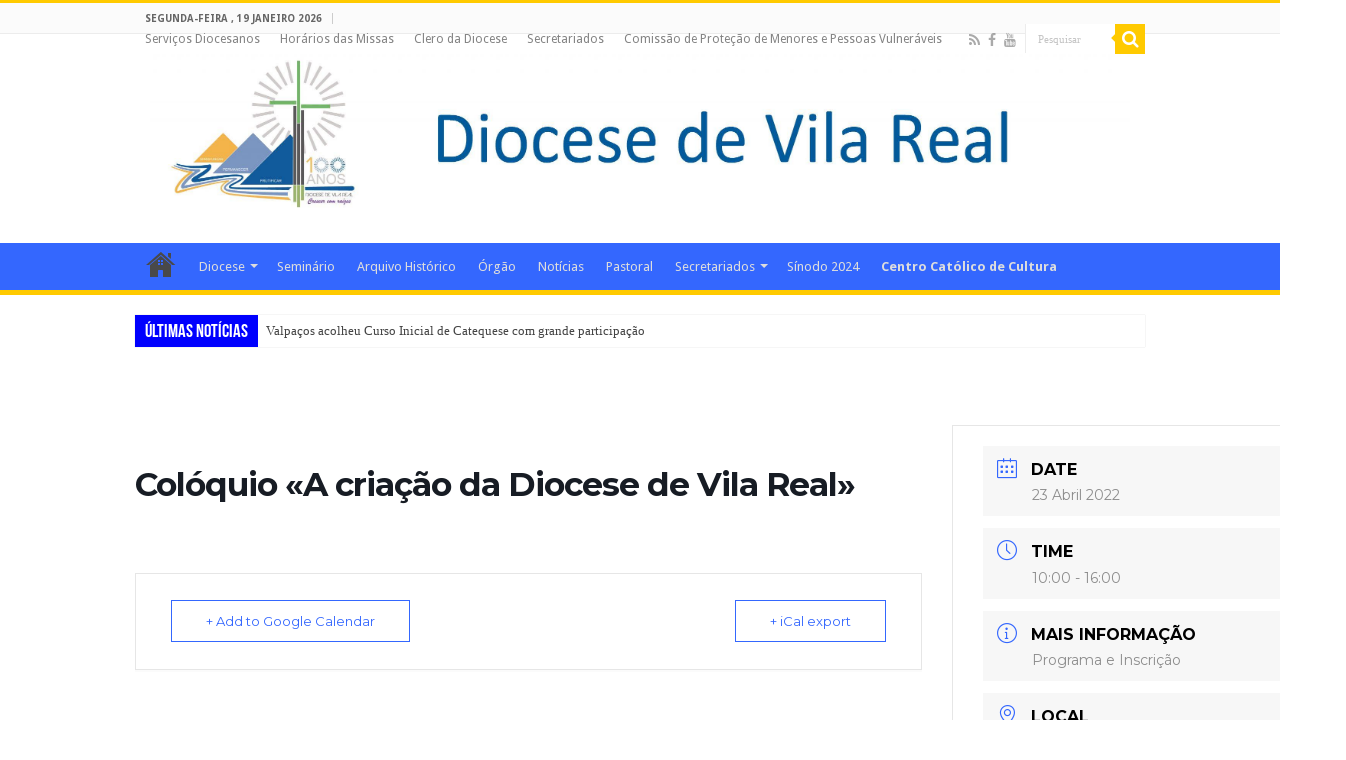

--- FILE ---
content_type: text/html; charset=UTF-8
request_url: http://www.diocese-vilareal.pt/agenda/coloquio-a-criacao-da-diocese-de-vila-real/
body_size: 15940
content:
<!DOCTYPE html>
<html lang="pt-PT" prefix="og: http://ogp.me/ns#">
<head>
<meta charset="UTF-8" />
<link rel="pingback" href="http://www.diocese-vilareal.pt/xmlrpc.php" />
<title>Colóquio «A criação da Diocese de Vila Real» &#8211; Diocese de Vila Real</title>
<meta property="og:title" content="Colóquio «A criação da Diocese de Vila Real» - Diocese de Vila Real"/>
<meta property="og:type" content="article"/>
<meta property="og:description" content=""/>
<meta property="og:url" content="http://www.diocese-vilareal.pt/agenda/coloquio-a-criacao-da-diocese-de-vila-real/"/>
<meta property="og:site_name" content="Diocese de Vila Real"/>
<meta name='robots' content='max-image-preview:large' />
<link rel='dns-prefetch' href='//fonts.googleapis.com' />
<link rel="alternate" type="application/rss+xml" title="Diocese de Vila Real &raquo; Feed" href="http://www.diocese-vilareal.pt/feed/" />
<link rel="alternate" type="application/rss+xml" title="Diocese de Vila Real &raquo; Feed de comentários" href="http://www.diocese-vilareal.pt/comments/feed/" />
<script type="text/javascript">
/* <![CDATA[ */
window._wpemojiSettings = {"baseUrl":"https:\/\/s.w.org\/images\/core\/emoji\/14.0.0\/72x72\/","ext":".png","svgUrl":"https:\/\/s.w.org\/images\/core\/emoji\/14.0.0\/svg\/","svgExt":".svg","source":{"concatemoji":"http:\/\/www.diocese-vilareal.pt\/wp-includes\/js\/wp-emoji-release.min.js"}};
/*! This file is auto-generated */
!function(i,n){var o,s,e;function c(e){try{var t={supportTests:e,timestamp:(new Date).valueOf()};sessionStorage.setItem(o,JSON.stringify(t))}catch(e){}}function p(e,t,n){e.clearRect(0,0,e.canvas.width,e.canvas.height),e.fillText(t,0,0);var t=new Uint32Array(e.getImageData(0,0,e.canvas.width,e.canvas.height).data),r=(e.clearRect(0,0,e.canvas.width,e.canvas.height),e.fillText(n,0,0),new Uint32Array(e.getImageData(0,0,e.canvas.width,e.canvas.height).data));return t.every(function(e,t){return e===r[t]})}function u(e,t,n){switch(t){case"flag":return n(e,"\ud83c\udff3\ufe0f\u200d\u26a7\ufe0f","\ud83c\udff3\ufe0f\u200b\u26a7\ufe0f")?!1:!n(e,"\ud83c\uddfa\ud83c\uddf3","\ud83c\uddfa\u200b\ud83c\uddf3")&&!n(e,"\ud83c\udff4\udb40\udc67\udb40\udc62\udb40\udc65\udb40\udc6e\udb40\udc67\udb40\udc7f","\ud83c\udff4\u200b\udb40\udc67\u200b\udb40\udc62\u200b\udb40\udc65\u200b\udb40\udc6e\u200b\udb40\udc67\u200b\udb40\udc7f");case"emoji":return!n(e,"\ud83e\udef1\ud83c\udffb\u200d\ud83e\udef2\ud83c\udfff","\ud83e\udef1\ud83c\udffb\u200b\ud83e\udef2\ud83c\udfff")}return!1}function f(e,t,n){var r="undefined"!=typeof WorkerGlobalScope&&self instanceof WorkerGlobalScope?new OffscreenCanvas(300,150):i.createElement("canvas"),a=r.getContext("2d",{willReadFrequently:!0}),o=(a.textBaseline="top",a.font="600 32px Arial",{});return e.forEach(function(e){o[e]=t(a,e,n)}),o}function t(e){var t=i.createElement("script");t.src=e,t.defer=!0,i.head.appendChild(t)}"undefined"!=typeof Promise&&(o="wpEmojiSettingsSupports",s=["flag","emoji"],n.supports={everything:!0,everythingExceptFlag:!0},e=new Promise(function(e){i.addEventListener("DOMContentLoaded",e,{once:!0})}),new Promise(function(t){var n=function(){try{var e=JSON.parse(sessionStorage.getItem(o));if("object"==typeof e&&"number"==typeof e.timestamp&&(new Date).valueOf()<e.timestamp+604800&&"object"==typeof e.supportTests)return e.supportTests}catch(e){}return null}();if(!n){if("undefined"!=typeof Worker&&"undefined"!=typeof OffscreenCanvas&&"undefined"!=typeof URL&&URL.createObjectURL&&"undefined"!=typeof Blob)try{var e="postMessage("+f.toString()+"("+[JSON.stringify(s),u.toString(),p.toString()].join(",")+"));",r=new Blob([e],{type:"text/javascript"}),a=new Worker(URL.createObjectURL(r),{name:"wpTestEmojiSupports"});return void(a.onmessage=function(e){c(n=e.data),a.terminate(),t(n)})}catch(e){}c(n=f(s,u,p))}t(n)}).then(function(e){for(var t in e)n.supports[t]=e[t],n.supports.everything=n.supports.everything&&n.supports[t],"flag"!==t&&(n.supports.everythingExceptFlag=n.supports.everythingExceptFlag&&n.supports[t]);n.supports.everythingExceptFlag=n.supports.everythingExceptFlag&&!n.supports.flag,n.DOMReady=!1,n.readyCallback=function(){n.DOMReady=!0}}).then(function(){return e}).then(function(){var e;n.supports.everything||(n.readyCallback(),(e=n.source||{}).concatemoji?t(e.concatemoji):e.wpemoji&&e.twemoji&&(t(e.twemoji),t(e.wpemoji)))}))}((window,document),window._wpemojiSettings);
/* ]]> */
</script>
<link rel='stylesheet' id='mec-select2-style-css' href='http://www.diocese-vilareal.pt/wp-content/plugins/modern-events-calendar-lite/assets/packages/select2/select2.min.css' type='text/css' media='all' />
<link rel='stylesheet' id='mec-font-icons-css' href='http://www.diocese-vilareal.pt/wp-content/plugins/modern-events-calendar-lite/assets/css/iconfonts.css' type='text/css' media='all' />
<link rel='stylesheet' id='mec-frontend-style-css' href='http://www.diocese-vilareal.pt/wp-content/plugins/modern-events-calendar-lite/assets/css/frontend.min.css' type='text/css' media='all' />
<link rel='stylesheet' id='mec-tooltip-style-css' href='http://www.diocese-vilareal.pt/wp-content/plugins/modern-events-calendar-lite/assets/packages/tooltip/tooltip.css' type='text/css' media='all' />
<link rel='stylesheet' id='mec-tooltip-shadow-style-css' href='http://www.diocese-vilareal.pt/wp-content/plugins/modern-events-calendar-lite/assets/packages/tooltip/tooltipster-sideTip-shadow.min.css' type='text/css' media='all' />
<link rel='stylesheet' id='mec-featherlight-style-css' href='http://www.diocese-vilareal.pt/wp-content/plugins/modern-events-calendar-lite/assets/packages/featherlight/featherlight.css' type='text/css' media='all' />
<link rel='stylesheet' id='mec-google-fonts-css' href='//fonts.googleapis.com/css?family=Montserrat%3A400%2C700%7CRoboto%3A100%2C300%2C400%2C700' type='text/css' media='all' />
<link rel='stylesheet' id='mec-dynamic-styles-css' href='http://www.diocese-vilareal.pt/wp-content/plugins/modern-events-calendar-lite/assets/css/dyncss.css' type='text/css' media='all' />
<style id='mec-dynamic-styles-inline-css' type='text/css'>
.mec-wrap.colorskin-custom .mec-totalcal-box .mec-totalcal-view span:hover,.mec-wrap.colorskin-custom .mec-calendar.mec-event-calendar-classic .mec-selected-day,.mec-wrap.colorskin-custom .mec-color, .mec-wrap.colorskin-custom .mec-event-sharing-wrap .mec-event-sharing > li:hover a, .mec-wrap.colorskin-custom .mec-color-hover:hover, .mec-wrap.colorskin-custom .mec-color-before *:before ,.mec-wrap.colorskin-custom .mec-widget .mec-event-grid-classic.owl-carousel .owl-nav i,.mec-wrap.colorskin-custom .mec-event-list-classic a.magicmore:hover,.mec-wrap.colorskin-custom .mec-event-grid-simple:hover .mec-event-title,.mec-wrap.colorskin-custom .mec-single-event .mec-event-meta dd.mec-events-event-categories:before,.mec-wrap.colorskin-custom .mec-single-event-date:before,.mec-wrap.colorskin-custom .mec-single-event-time:before,.mec-wrap.colorskin-custom .mec-events-meta-group.mec-events-meta-group-venue:before,.mec-wrap.colorskin-custom .mec-calendar .mec-calendar-side .mec-previous-month i,.mec-wrap.colorskin-custom .mec-calendar .mec-calendar-side .mec-next-month,.mec-wrap.colorskin-custom .mec-calendar .mec-calendar-side .mec-previous-month:hover,.mec-wrap.colorskin-custom .mec-calendar .mec-calendar-side .mec-next-month:hover,.mec-wrap.colorskin-custom .mec-calendar.mec-event-calendar-classic dt.mec-selected-day:hover,.mec-wrap.colorskin-custom .mec-infowindow-wp h5 a:hover, .colorskin-custom .mec-events-meta-group-countdown .mec-end-counts h3,.mec-calendar .mec-calendar-side .mec-next-month i,.mec-wrap .mec-totalcal-box i,.mec-calendar .mec-event-article .mec-event-title a:hover,.mec-attendees-list-details .mec-attendee-profile-link a:hover,.mec-wrap.colorskin-custom .mec-next-event-details li i, .mec-next-event-details i:before, .mec-marker-infowindow-wp .mec-marker-infowindow-count, .mec-next-event-details a,.mec-wrap.colorskin-custom .mec-events-masonry-cats a.mec-masonry-cat-selected,.lity .mec-color,.lity .mec-color-before :before,.lity .mec-color-hover:hover,.lity .mec-wrap .mec-color,.lity .mec-wrap .mec-color-before :before,.lity .mec-wrap .mec-color-hover:hover,.leaflet-popup-content .mec-color,.leaflet-popup-content .mec-color-before :before,.leaflet-popup-content .mec-color-hover:hover,.leaflet-popup-content .mec-wrap .mec-color,.leaflet-popup-content .mec-wrap .mec-color-before :before,.leaflet-popup-content .mec-wrap .mec-color-hover:hover, .mec-calendar.mec-calendar-daily .mec-calendar-d-table .mec-daily-view-day.mec-daily-view-day-active.mec-color, .mec-map-boxshow div .mec-map-view-event-detail.mec-event-detail i,.mec-map-boxshow div .mec-map-view-event-detail.mec-event-detail:hover,.mec-map-boxshow .mec-color,.mec-map-boxshow .mec-color-before :before,.mec-map-boxshow .mec-color-hover:hover,.mec-map-boxshow .mec-wrap .mec-color,.mec-map-boxshow .mec-wrap .mec-color-before :before,.mec-map-boxshow .mec-wrap .mec-color-hover:hover{color: #3467fe}.mec-wrap .mec-map-lightbox-wp.mec-event-list-classic .mec-event-date,.mec-wrap.colorskin-custom .mec-event-sharing .mec-event-share:hover .event-sharing-icon,.mec-wrap.colorskin-custom .mec-event-grid-clean .mec-event-date,.mec-wrap.colorskin-custom .mec-event-list-modern .mec-event-sharing > li:hover a i,.mec-wrap.colorskin-custom .mec-event-list-modern .mec-event-sharing .mec-event-share:hover .mec-event-sharing-icon,.mec-wrap.colorskin-custom .mec-event-list-modern .mec-event-sharing li:hover a i,.mec-wrap.colorskin-custom .mec-calendar:not(.mec-event-calendar-classic) .mec-selected-day,.mec-wrap.colorskin-custom .mec-calendar .mec-selected-day:hover,.mec-wrap.colorskin-custom .mec-calendar .mec-calendar-row  dt.mec-has-event:hover,.mec-wrap.colorskin-custom .mec-calendar .mec-has-event:after, .mec-wrap.colorskin-custom .mec-bg-color, .mec-wrap.colorskin-custom .mec-bg-color-hover:hover, .colorskin-custom .mec-event-sharing-wrap:hover > li, .mec-wrap.colorskin-custom .mec-totalcal-box .mec-totalcal-view span.mec-totalcalview-selected,.mec-wrap .flip-clock-wrapper ul li a div div.inn,.mec-wrap .mec-totalcal-box .mec-totalcal-view span.mec-totalcalview-selected,.event-carousel-type1-head .mec-event-date-carousel,.mec-event-countdown-style3 .mec-event-date,#wrap .mec-wrap article.mec-event-countdown-style1,.mec-event-countdown-style1 .mec-event-countdown-part3 a.mec-event-button,.mec-wrap .mec-event-countdown-style2,.mec-map-get-direction-btn-cnt input[type="submit"],.mec-booking button,span.mec-marker-wrap,.mec-wrap.colorskin-custom .mec-timeline-events-container .mec-timeline-event-date:before{background-color: #3467fe;}.mec-wrap.colorskin-custom .mec-single-event .mec-speakers-details ul li .mec-speaker-avatar a:hover img,.mec-wrap.colorskin-custom .mec-event-list-modern .mec-event-sharing > li:hover a i,.mec-wrap.colorskin-custom .mec-event-list-modern .mec-event-sharing .mec-event-share:hover .mec-event-sharing-icon,.mec-wrap.colorskin-custom .mec-event-list-standard .mec-month-divider span:before,.mec-wrap.colorskin-custom .mec-single-event .mec-social-single:before,.mec-wrap.colorskin-custom .mec-single-event .mec-frontbox-title:before,.mec-wrap.colorskin-custom .mec-calendar .mec-calendar-events-side .mec-table-side-day, .mec-wrap.colorskin-custom .mec-border-color, .mec-wrap.colorskin-custom .mec-border-color-hover:hover, .colorskin-custom .mec-single-event .mec-frontbox-title:before, .colorskin-custom .mec-single-event .mec-events-meta-group-booking form > h4:before, .mec-wrap.colorskin-custom .mec-totalcal-box .mec-totalcal-view span.mec-totalcalview-selected,.mec-wrap .mec-totalcal-box .mec-totalcal-view span.mec-totalcalview-selected,.event-carousel-type1-head .mec-event-date-carousel:after,.mec-wrap.colorskin-custom .mec-events-masonry-cats a.mec-masonry-cat-selected, .mec-marker-infowindow-wp .mec-marker-infowindow-count, .mec-wrap.colorskin-custom .mec-events-masonry-cats a:hover{border-color: #3467fe;}.mec-wrap.colorskin-custom .mec-event-countdown-style3 .mec-event-date:after,.mec-wrap.colorskin-custom .mec-month-divider span:before{border-bottom-color:#3467fe;}.mec-wrap.colorskin-custom  article.mec-event-countdown-style1 .mec-event-countdown-part2:after{border-color: transparent transparent transparent #3467fe;}.mec-wrap.colorskin-custom .mec-box-shadow-color { box-shadow: 0 4px 22px -7px #3467fe;}.mec-wrap.colorskin-custom .mec-timeline-event-local-time, .mec-wrap.colorskin-custom .mec-timeline-event-time ,.mec-wrap.colorskin-custom .mec-timeline-event-location { background: rgba(52,103,254,.11);}.mec-wrap.colorskin-custom .mec-timeline-events-container .mec-timeline-event-date:after { background: rgba(52,103,254,.3);}
</style>
<link rel='stylesheet' id='mec-lity-style-css' href='http://www.diocese-vilareal.pt/wp-content/plugins/modern-events-calendar-lite/assets/packages/lity/lity.min.css' type='text/css' media='all' />
<link rel='stylesheet' id='premium-addons-css' href='http://www.diocese-vilareal.pt/wp-content/plugins/premium-addons-for-elementor/assets/frontend/min-css/premium-addons.min.css' type='text/css' media='all' />
<style id='wp-emoji-styles-inline-css' type='text/css'>

	img.wp-smiley, img.emoji {
		display: inline !important;
		border: none !important;
		box-shadow: none !important;
		height: 1em !important;
		width: 1em !important;
		margin: 0 0.07em !important;
		vertical-align: -0.1em !important;
		background: none !important;
		padding: 0 !important;
	}
</style>
<link rel='stylesheet' id='wp-block-library-css' href='http://www.diocese-vilareal.pt/wp-includes/css/dist/block-library/style.min.css' type='text/css' media='all' />
<link rel='stylesheet' id='pdfemb-gutenberg-block-backend-js-css' href='http://www.diocese-vilareal.pt/wp-content/plugins/pdf-embedder/css/pdfemb-blocks.css' type='text/css' media='all' />
<style id='classic-theme-styles-inline-css' type='text/css'>
/*! This file is auto-generated */
.wp-block-button__link{color:#fff;background-color:#32373c;border-radius:9999px;box-shadow:none;text-decoration:none;padding:calc(.667em + 2px) calc(1.333em + 2px);font-size:1.125em}.wp-block-file__button{background:#32373c;color:#fff;text-decoration:none}
</style>
<style id='global-styles-inline-css' type='text/css'>
body{--wp--preset--color--black: #000000;--wp--preset--color--cyan-bluish-gray: #abb8c3;--wp--preset--color--white: #ffffff;--wp--preset--color--pale-pink: #f78da7;--wp--preset--color--vivid-red: #cf2e2e;--wp--preset--color--luminous-vivid-orange: #ff6900;--wp--preset--color--luminous-vivid-amber: #fcb900;--wp--preset--color--light-green-cyan: #7bdcb5;--wp--preset--color--vivid-green-cyan: #00d084;--wp--preset--color--pale-cyan-blue: #8ed1fc;--wp--preset--color--vivid-cyan-blue: #0693e3;--wp--preset--color--vivid-purple: #9b51e0;--wp--preset--gradient--vivid-cyan-blue-to-vivid-purple: linear-gradient(135deg,rgba(6,147,227,1) 0%,rgb(155,81,224) 100%);--wp--preset--gradient--light-green-cyan-to-vivid-green-cyan: linear-gradient(135deg,rgb(122,220,180) 0%,rgb(0,208,130) 100%);--wp--preset--gradient--luminous-vivid-amber-to-luminous-vivid-orange: linear-gradient(135deg,rgba(252,185,0,1) 0%,rgba(255,105,0,1) 100%);--wp--preset--gradient--luminous-vivid-orange-to-vivid-red: linear-gradient(135deg,rgba(255,105,0,1) 0%,rgb(207,46,46) 100%);--wp--preset--gradient--very-light-gray-to-cyan-bluish-gray: linear-gradient(135deg,rgb(238,238,238) 0%,rgb(169,184,195) 100%);--wp--preset--gradient--cool-to-warm-spectrum: linear-gradient(135deg,rgb(74,234,220) 0%,rgb(151,120,209) 20%,rgb(207,42,186) 40%,rgb(238,44,130) 60%,rgb(251,105,98) 80%,rgb(254,248,76) 100%);--wp--preset--gradient--blush-light-purple: linear-gradient(135deg,rgb(255,206,236) 0%,rgb(152,150,240) 100%);--wp--preset--gradient--blush-bordeaux: linear-gradient(135deg,rgb(254,205,165) 0%,rgb(254,45,45) 50%,rgb(107,0,62) 100%);--wp--preset--gradient--luminous-dusk: linear-gradient(135deg,rgb(255,203,112) 0%,rgb(199,81,192) 50%,rgb(65,88,208) 100%);--wp--preset--gradient--pale-ocean: linear-gradient(135deg,rgb(255,245,203) 0%,rgb(182,227,212) 50%,rgb(51,167,181) 100%);--wp--preset--gradient--electric-grass: linear-gradient(135deg,rgb(202,248,128) 0%,rgb(113,206,126) 100%);--wp--preset--gradient--midnight: linear-gradient(135deg,rgb(2,3,129) 0%,rgb(40,116,252) 100%);--wp--preset--font-size--small: 13px;--wp--preset--font-size--medium: 20px;--wp--preset--font-size--large: 36px;--wp--preset--font-size--x-large: 42px;--wp--preset--spacing--20: 0.44rem;--wp--preset--spacing--30: 0.67rem;--wp--preset--spacing--40: 1rem;--wp--preset--spacing--50: 1.5rem;--wp--preset--spacing--60: 2.25rem;--wp--preset--spacing--70: 3.38rem;--wp--preset--spacing--80: 5.06rem;--wp--preset--shadow--natural: 6px 6px 9px rgba(0, 0, 0, 0.2);--wp--preset--shadow--deep: 12px 12px 50px rgba(0, 0, 0, 0.4);--wp--preset--shadow--sharp: 6px 6px 0px rgba(0, 0, 0, 0.2);--wp--preset--shadow--outlined: 6px 6px 0px -3px rgba(255, 255, 255, 1), 6px 6px rgba(0, 0, 0, 1);--wp--preset--shadow--crisp: 6px 6px 0px rgba(0, 0, 0, 1);}:where(.is-layout-flex){gap: 0.5em;}:where(.is-layout-grid){gap: 0.5em;}body .is-layout-flow > .alignleft{float: left;margin-inline-start: 0;margin-inline-end: 2em;}body .is-layout-flow > .alignright{float: right;margin-inline-start: 2em;margin-inline-end: 0;}body .is-layout-flow > .aligncenter{margin-left: auto !important;margin-right: auto !important;}body .is-layout-constrained > .alignleft{float: left;margin-inline-start: 0;margin-inline-end: 2em;}body .is-layout-constrained > .alignright{float: right;margin-inline-start: 2em;margin-inline-end: 0;}body .is-layout-constrained > .aligncenter{margin-left: auto !important;margin-right: auto !important;}body .is-layout-constrained > :where(:not(.alignleft):not(.alignright):not(.alignfull)){max-width: var(--wp--style--global--content-size);margin-left: auto !important;margin-right: auto !important;}body .is-layout-constrained > .alignwide{max-width: var(--wp--style--global--wide-size);}body .is-layout-flex{display: flex;}body .is-layout-flex{flex-wrap: wrap;align-items: center;}body .is-layout-flex > *{margin: 0;}body .is-layout-grid{display: grid;}body .is-layout-grid > *{margin: 0;}:where(.wp-block-columns.is-layout-flex){gap: 2em;}:where(.wp-block-columns.is-layout-grid){gap: 2em;}:where(.wp-block-post-template.is-layout-flex){gap: 1.25em;}:where(.wp-block-post-template.is-layout-grid){gap: 1.25em;}.has-black-color{color: var(--wp--preset--color--black) !important;}.has-cyan-bluish-gray-color{color: var(--wp--preset--color--cyan-bluish-gray) !important;}.has-white-color{color: var(--wp--preset--color--white) !important;}.has-pale-pink-color{color: var(--wp--preset--color--pale-pink) !important;}.has-vivid-red-color{color: var(--wp--preset--color--vivid-red) !important;}.has-luminous-vivid-orange-color{color: var(--wp--preset--color--luminous-vivid-orange) !important;}.has-luminous-vivid-amber-color{color: var(--wp--preset--color--luminous-vivid-amber) !important;}.has-light-green-cyan-color{color: var(--wp--preset--color--light-green-cyan) !important;}.has-vivid-green-cyan-color{color: var(--wp--preset--color--vivid-green-cyan) !important;}.has-pale-cyan-blue-color{color: var(--wp--preset--color--pale-cyan-blue) !important;}.has-vivid-cyan-blue-color{color: var(--wp--preset--color--vivid-cyan-blue) !important;}.has-vivid-purple-color{color: var(--wp--preset--color--vivid-purple) !important;}.has-black-background-color{background-color: var(--wp--preset--color--black) !important;}.has-cyan-bluish-gray-background-color{background-color: var(--wp--preset--color--cyan-bluish-gray) !important;}.has-white-background-color{background-color: var(--wp--preset--color--white) !important;}.has-pale-pink-background-color{background-color: var(--wp--preset--color--pale-pink) !important;}.has-vivid-red-background-color{background-color: var(--wp--preset--color--vivid-red) !important;}.has-luminous-vivid-orange-background-color{background-color: var(--wp--preset--color--luminous-vivid-orange) !important;}.has-luminous-vivid-amber-background-color{background-color: var(--wp--preset--color--luminous-vivid-amber) !important;}.has-light-green-cyan-background-color{background-color: var(--wp--preset--color--light-green-cyan) !important;}.has-vivid-green-cyan-background-color{background-color: var(--wp--preset--color--vivid-green-cyan) !important;}.has-pale-cyan-blue-background-color{background-color: var(--wp--preset--color--pale-cyan-blue) !important;}.has-vivid-cyan-blue-background-color{background-color: var(--wp--preset--color--vivid-cyan-blue) !important;}.has-vivid-purple-background-color{background-color: var(--wp--preset--color--vivid-purple) !important;}.has-black-border-color{border-color: var(--wp--preset--color--black) !important;}.has-cyan-bluish-gray-border-color{border-color: var(--wp--preset--color--cyan-bluish-gray) !important;}.has-white-border-color{border-color: var(--wp--preset--color--white) !important;}.has-pale-pink-border-color{border-color: var(--wp--preset--color--pale-pink) !important;}.has-vivid-red-border-color{border-color: var(--wp--preset--color--vivid-red) !important;}.has-luminous-vivid-orange-border-color{border-color: var(--wp--preset--color--luminous-vivid-orange) !important;}.has-luminous-vivid-amber-border-color{border-color: var(--wp--preset--color--luminous-vivid-amber) !important;}.has-light-green-cyan-border-color{border-color: var(--wp--preset--color--light-green-cyan) !important;}.has-vivid-green-cyan-border-color{border-color: var(--wp--preset--color--vivid-green-cyan) !important;}.has-pale-cyan-blue-border-color{border-color: var(--wp--preset--color--pale-cyan-blue) !important;}.has-vivid-cyan-blue-border-color{border-color: var(--wp--preset--color--vivid-cyan-blue) !important;}.has-vivid-purple-border-color{border-color: var(--wp--preset--color--vivid-purple) !important;}.has-vivid-cyan-blue-to-vivid-purple-gradient-background{background: var(--wp--preset--gradient--vivid-cyan-blue-to-vivid-purple) !important;}.has-light-green-cyan-to-vivid-green-cyan-gradient-background{background: var(--wp--preset--gradient--light-green-cyan-to-vivid-green-cyan) !important;}.has-luminous-vivid-amber-to-luminous-vivid-orange-gradient-background{background: var(--wp--preset--gradient--luminous-vivid-amber-to-luminous-vivid-orange) !important;}.has-luminous-vivid-orange-to-vivid-red-gradient-background{background: var(--wp--preset--gradient--luminous-vivid-orange-to-vivid-red) !important;}.has-very-light-gray-to-cyan-bluish-gray-gradient-background{background: var(--wp--preset--gradient--very-light-gray-to-cyan-bluish-gray) !important;}.has-cool-to-warm-spectrum-gradient-background{background: var(--wp--preset--gradient--cool-to-warm-spectrum) !important;}.has-blush-light-purple-gradient-background{background: var(--wp--preset--gradient--blush-light-purple) !important;}.has-blush-bordeaux-gradient-background{background: var(--wp--preset--gradient--blush-bordeaux) !important;}.has-luminous-dusk-gradient-background{background: var(--wp--preset--gradient--luminous-dusk) !important;}.has-pale-ocean-gradient-background{background: var(--wp--preset--gradient--pale-ocean) !important;}.has-electric-grass-gradient-background{background: var(--wp--preset--gradient--electric-grass) !important;}.has-midnight-gradient-background{background: var(--wp--preset--gradient--midnight) !important;}.has-small-font-size{font-size: var(--wp--preset--font-size--small) !important;}.has-medium-font-size{font-size: var(--wp--preset--font-size--medium) !important;}.has-large-font-size{font-size: var(--wp--preset--font-size--large) !important;}.has-x-large-font-size{font-size: var(--wp--preset--font-size--x-large) !important;}
.wp-block-navigation a:where(:not(.wp-element-button)){color: inherit;}
:where(.wp-block-post-template.is-layout-flex){gap: 1.25em;}:where(.wp-block-post-template.is-layout-grid){gap: 1.25em;}
:where(.wp-block-columns.is-layout-flex){gap: 2em;}:where(.wp-block-columns.is-layout-grid){gap: 2em;}
.wp-block-pullquote{font-size: 1.5em;line-height: 1.6;}
</style>
<link rel='stylesheet' id='wdps_frontend-css' href='http://www.diocese-vilareal.pt/wp-content/plugins/post-slider-wd/css/wdps_frontend.css' type='text/css' media='all' />
<link rel='stylesheet' id='wdps_effects-css' href='http://www.diocese-vilareal.pt/wp-content/plugins/post-slider-wd/css/wdps_effects.css' type='text/css' media='all' />
<link rel='stylesheet' id='wdps_font-awesome-css' href='http://www.diocese-vilareal.pt/wp-content/plugins/post-slider-wd/css/font-awesome/font-awesome.css' type='text/css' media='all' />
<link rel='stylesheet' id='contact-form-7-css' href='http://www.diocese-vilareal.pt/wp-content/plugins/contact-form-7/includes/css/styles.css' type='text/css' media='all' />
<link rel='stylesheet' id='taqyeem-buttons-style-css' href='http://www.diocese-vilareal.pt/wp-content/plugins/taqyeem-buttons/assets/style.css' type='text/css' media='all' />
<link rel='stylesheet' id='taqyeem-style-css' href='http://www.diocese-vilareal.pt/wp-content/plugins/taqyeem/style.css' type='text/css' media='all' />
<link rel='stylesheet' id='wp-pagenavi-css' href='http://www.diocese-vilareal.pt/wp-content/plugins/wp-pagenavi/pagenavi-css.css' type='text/css' media='all' />
<link rel='stylesheet' id='tie-style-css' href='http://www.diocese-vilareal.pt/wp-content/themes/sahifa/style.css' type='text/css' media='all' />
<link rel='stylesheet' id='tie-ilightbox-skin-css' href='http://www.diocese-vilareal.pt/wp-content/themes/sahifa/css/ilightbox/dark-skin/skin.css' type='text/css' media='all' />
<link rel='stylesheet' id='Droid+Sans-css' href='http://fonts.googleapis.com/css?family=Droid+Sans%3Aregular%2C700' type='text/css' media='all' />
<link rel='stylesheet' id='dflip-style-css' href='http://www.diocese-vilareal.pt/wp-content/plugins/3d-flipbook-dflip-lite/assets/css/dflip.min.css' type='text/css' media='all' />
<link rel='stylesheet' id='wpgform-css-css' href='http://www.diocese-vilareal.pt/wp-content/plugins/wpgform/css/wpgform.css' type='text/css' media='all' />
<link rel='stylesheet' id='elementor-frontend-css' href='http://www.diocese-vilareal.pt/wp-content/plugins/elementor/assets/css/frontend-lite.min.css' type='text/css' media='all' />
<link rel='stylesheet' id='eael-general-css' href='http://www.diocese-vilareal.pt/wp-content/plugins/essential-addons-for-elementor-lite/assets/front-end/css/view/general.min.css' type='text/css' media='all' />
<script type="text/javascript" src="http://www.diocese-vilareal.pt/wp-includes/js/jquery/jquery.min.js" id="jquery-core-js"></script>
<script type="text/javascript" src="http://www.diocese-vilareal.pt/wp-includes/js/jquery/jquery-migrate.min.js" id="jquery-migrate-js"></script>
<script type="text/javascript" src="http://www.diocese-vilareal.pt/wp-content/plugins/modern-events-calendar-lite/assets/js/jquery.typewatch.js" id="mec-typekit-script-js"></script>
<script type="text/javascript" src="http://www.diocese-vilareal.pt/wp-content/plugins/modern-events-calendar-lite/assets/packages/featherlight/featherlight.js" id="mec-featherlight-script-js"></script>
<script type="text/javascript" src="http://www.diocese-vilareal.pt/wp-content/plugins/modern-events-calendar-lite/assets/packages/select2/select2.full.min.js" id="mec-select2-script-js"></script>
<script type="text/javascript" id="mec-frontend-script-js-extra">
/* <![CDATA[ */
var mecdata = {"day":"day","days":"days","hour":"hour","hours":"hours","minute":"minute","minutes":"minutes","second":"second","seconds":"seconds","elementor_edit_mode":"no","recapcha_key":"","ajax_url":"http:\/\/www.diocese-vilareal.pt\/wp-admin\/admin-ajax.php","fes_nonce":"921683f3da","current_year":"2026","datepicker_format":"dd-mm-yy&d-m-Y"};
/* ]]> */
</script>
<script type="text/javascript" src="http://www.diocese-vilareal.pt/wp-content/plugins/modern-events-calendar-lite/assets/js/frontend.js" id="mec-frontend-script-js"></script>
<script type="text/javascript" src="http://www.diocese-vilareal.pt/wp-content/plugins/modern-events-calendar-lite/assets/packages/tooltip/tooltip.js" id="mec-tooltip-script-js"></script>
<script type="text/javascript" src="http://www.diocese-vilareal.pt/wp-content/plugins/modern-events-calendar-lite/assets/js/events.js" id="mec-events-script-js"></script>
<script type="text/javascript" src="http://www.diocese-vilareal.pt/wp-content/plugins/modern-events-calendar-lite/assets/packages/lity/lity.min.js" id="mec-lity-script-js"></script>
<script type="text/javascript" src="http://www.diocese-vilareal.pt/wp-content/plugins/modern-events-calendar-lite/assets/packages/colorbrightness/colorbrightness.min.js" id="mec-colorbrightness-script-js"></script>
<script type="text/javascript" src="http://www.diocese-vilareal.pt/wp-content/plugins/modern-events-calendar-lite/assets/packages/owl-carousel/owl.carousel.min.js" id="mec-owl-carousel-script-js"></script>
<script type="text/javascript" src="http://www.diocese-vilareal.pt/wp-content/plugins/post-slider-wd/js/jquery.mobile.js" id="wdps_jquery_mobile-js"></script>
<script type="text/javascript" src="http://www.diocese-vilareal.pt/wp-content/plugins/post-slider-wd/js/wdps_frontend.js" id="wdps_frontend-js"></script>
<script type="text/javascript" src="http://www.diocese-vilareal.pt/wp-content/plugins/taqyeem/js/tie.js" id="taqyeem-main-js"></script>
<link rel="https://api.w.org/" href="http://www.diocese-vilareal.pt/wp-json/" /><link rel="alternate" type="application/json" href="http://www.diocese-vilareal.pt/wp-json/wp/v2/mec-events/4661" /><link rel="EditURI" type="application/rsd+xml" title="RSD" href="http://www.diocese-vilareal.pt/xmlrpc.php?rsd" />
<meta name="generator" content="WordPress 6.4.7" />
<link rel="canonical" href="http://www.diocese-vilareal.pt/agenda/coloquio-a-criacao-da-diocese-de-vila-real/" />
<link rel='shortlink' href='http://www.diocese-vilareal.pt/?p=4661' />
<link rel="alternate" type="application/json+oembed" href="http://www.diocese-vilareal.pt/wp-json/oembed/1.0/embed?url=http%3A%2F%2Fwww.diocese-vilareal.pt%2Fagenda%2Fcoloquio-a-criacao-da-diocese-de-vila-real%2F" />
<link rel="alternate" type="text/xml+oembed" href="http://www.diocese-vilareal.pt/wp-json/oembed/1.0/embed?url=http%3A%2F%2Fwww.diocese-vilareal.pt%2Fagenda%2Fcoloquio-a-criacao-da-diocese-de-vila-real%2F&#038;format=xml" />
<style> .entry-footer .byline{ display:none !important; } </style><style> .entry-meta .byline{ display:none !important; } </style><style> .entry-footer .cat-links{ display:none !important; } </style><style> .entry-meta .cat-links{ display:none !important; } </style><style> .entry-meta .categories-links{ display:none !important; } </style><style> .entry-footer .edit-link{ display:none !important; } </style><style> .entry-meta .edit-link{ display:none !important; } </style><script type='text/javascript'>
/* <![CDATA[ */
var taqyeem = {"ajaxurl":"http://www.diocese-vilareal.pt/wp-admin/admin-ajax.php" , "your_rating":"Your Rating:"};
/* ]]> */
</script>

<style type="text/css" media="screen">

</style>
<link rel="shortcut icon" href="http://www.diocese-vilareal.pt/wp-content/themes/sahifa/favicon.ico" title="Favicon" />
<!--[if IE]>
<script type="text/javascript">jQuery(document).ready(function (){ jQuery(".menu-item").has("ul").children("a").attr("aria-haspopup", "true");});</script>
<![endif]-->
<!--[if lt IE 9]>
<script src="http://www.diocese-vilareal.pt/wp-content/themes/sahifa/js/html5.js"></script>
<script src="http://www.diocese-vilareal.pt/wp-content/themes/sahifa/js/selectivizr-min.js"></script>
<![endif]-->
<!--[if IE 9]>
<link rel="stylesheet" type="text/css" media="all" href="http://www.diocese-vilareal.pt/wp-content/themes/sahifa/css/ie9.css" />
<![endif]-->
<!--[if IE 8]>
<link rel="stylesheet" type="text/css" media="all" href="http://www.diocese-vilareal.pt/wp-content/themes/sahifa/css/ie8.css" />
<![endif]-->
<!--[if IE 7]>
<link rel="stylesheet" type="text/css" media="all" href="http://www.diocese-vilareal.pt/wp-content/themes/sahifa/css/ie7.css" />
<![endif]-->


<meta name="viewport" content="width=device-width, initial-scale=1.0" />



<style type="text/css" media="screen">

body{
	font-family: 'Droid Sans';
}

#main-nav,
.cat-box-content,
#sidebar .widget-container,
.post-listing,
#commentform {
	border-bottom-color: #FFCA00;
}

.search-block .search-button,
#topcontrol,
#main-nav ul li.current-menu-item a,
#main-nav ul li.current-menu-item a:hover,
#main-nav ul li.current_page_parent a,
#main-nav ul li.current_page_parent a:hover,
#main-nav ul li.current-menu-parent a,
#main-nav ul li.current-menu-parent a:hover,
#main-nav ul li.current-page-ancestor a,
#main-nav ul li.current-page-ancestor a:hover,
.pagination span.current,
.share-post span.share-text,
.flex-control-paging li a.flex-active,
.ei-slider-thumbs li.ei-slider-element,
.review-percentage .review-item span span,
.review-final-score,
.button,
a.button,
a.more-link,
#main-content input[type="submit"],
.form-submit #submit,
#login-form .login-button,
.widget-feedburner .feedburner-subscribe,
input[type="submit"],
#buddypress button,
#buddypress a.button,
#buddypress input[type=submit],
#buddypress input[type=reset],
#buddypress ul.button-nav li a,
#buddypress div.generic-button a,
#buddypress .comment-reply-link,
#buddypress div.item-list-tabs ul li a span,
#buddypress div.item-list-tabs ul li.selected a,
#buddypress div.item-list-tabs ul li.current a,
#buddypress #members-directory-form div.item-list-tabs ul li.selected span,
#members-list-options a.selected,
#groups-list-options a.selected,
body.dark-skin #buddypress div.item-list-tabs ul li a span,
body.dark-skin #buddypress div.item-list-tabs ul li.selected a,
body.dark-skin #buddypress div.item-list-tabs ul li.current a,
body.dark-skin #members-list-options a.selected,
body.dark-skin #groups-list-options a.selected,
.search-block-large .search-button,
#featured-posts .flex-next:hover,
#featured-posts .flex-prev:hover,
a.tie-cart span.shooping-count,
.woocommerce span.onsale,
.woocommerce-page span.onsale ,
.woocommerce .widget_price_filter .ui-slider .ui-slider-handle,
.woocommerce-page .widget_price_filter .ui-slider .ui-slider-handle,
#check-also-close,
a.post-slideshow-next,
a.post-slideshow-prev,
.widget_price_filter .ui-slider .ui-slider-handle,
.quantity .minus:hover,
.quantity .plus:hover,
.mejs-container .mejs-controls .mejs-time-rail .mejs-time-current,
#reading-position-indicator  {
	background-color:#FFCA00;
}

::-webkit-scrollbar-thumb{
	background-color:#FFCA00 !important;
}

#theme-footer,
#theme-header,
.top-nav ul li.current-menu-item:before,
#main-nav .menu-sub-content ,
#main-nav ul ul,
#check-also-box {
	border-top-color: #FFCA00;
}

.search-block:after {
	border-right-color:#FFCA00;
}

body.rtl .search-block:after {
	border-left-color:#FFCA00;
}

#main-nav ul > li.menu-item-has-children:hover > a:after,
#main-nav ul > li.mega-menu:hover > a:after {
	border-color:transparent transparent #FFCA00;
}

.widget.timeline-posts li a:hover,
.widget.timeline-posts li a:hover span.tie-date {
	color: #FFCA00;
}

.widget.timeline-posts li a:hover span.tie-date:before {
	background: #FFCA00;
	border-color: #FFCA00;
}

#order_review,
#order_review_heading {
	border-color: #FFCA00;
}


body {
	background-color: #ffffff !important;
	background-image : url(http://www.diocese-vilareal.pt/wp-content/themes/sahifa/images/patterns/body-bg1.png);
	background-position: top center;
}
#main-nav {
	background: #3467FE;
	box-shadow: inset -1px -5px 0px -1px #3467FE;
}

#main-nav ul li {
	border-color: #3467FE;
}

#main-nav ul ul li, #main-nav ul ul li:first-child {
	border-top-color: #3467FE;
}

#main-nav ul li .mega-menu-block ul.sub-menu {
	border-bottom-color: #3467FE;
}

#main-nav ul li a {
	border-left-color: #3467FE;
}

#main-nav ul ul li, #main-nav ul ul li:first-child {
	border-bottom-color: #3467FE;
}

.breaking-news span.breaking-news-title {background: #0000FE;}

.home .entry-pagination {
	display: none;
}

#theme-header.center-logo .logo
{
	float: none;
	text-align: left;
}
</style>

		<script type="text/javascript">
			/* <![CDATA[ */
				var sf_position = '0';
				var sf_templates = "<a href=\"{search_url_escaped}\">ver todos os resultados<\/a>";
				var sf_input = '.search-live';
				jQuery(document).ready(function(){
					jQuery(sf_input).ajaxyLiveSearch({"expand":false,"searchUrl":"http:\/\/www.diocese-vilareal.pt\/?s=%s","text":"Search","delay":500,"iwidth":180,"width":315,"ajaxUrl":"http:\/\/www.diocese-vilareal.pt\/wp-admin\/admin-ajax.php","rtl":0});
					jQuery(".live-search_ajaxy-selective-input").keyup(function() {
						var width = jQuery(this).val().length * 8;
						if(width < 50) {
							width = 50;
						}
						jQuery(this).width(width);
					});
					jQuery(".live-search_ajaxy-selective-search").click(function() {
						jQuery(this).find(".live-search_ajaxy-selective-input").focus();
					});
					jQuery(".live-search_ajaxy-selective-close").click(function() {
						jQuery(this).parent().remove();
					});
				});
			/* ]]> */
		</script>
		<script data-cfasync="false"> var dFlipLocation = "http://www.diocese-vilareal.pt/wp-content/plugins/3d-flipbook-dflip-lite/assets/"; var dFlipWPGlobal = {"text":{"toggleSound":"Turn on\/off Sound","toggleThumbnails":"Toggle Thumbnails","toggleOutline":"Toggle Outline\/Bookmark","previousPage":"Previous Page","nextPage":"Next Page","toggleFullscreen":"Toggle Fullscreen","zoomIn":"Zoom In","zoomOut":"Zoom Out","toggleHelp":"Toggle Help","singlePageMode":"Single Page Mode","doublePageMode":"Double Page Mode","downloadPDFFile":"Download PDF File","gotoFirstPage":"Goto First Page","gotoLastPage":"Goto Last Page","share":"Share","mailSubject":"I wanted you to see this FlipBook","mailBody":"Check out this site {{url}}","loading":"DearFlip: Loading "},"moreControls":"download,pageMode,startPage,endPage,sound","hideControls":"","scrollWheel":"false","backgroundColor":"#777","backgroundImage":"","height":"auto","paddingLeft":"20","paddingRight":"20","controlsPosition":"bottom","duration":800,"soundEnable":"true","enableDownload":"true","enableAnnotation":false,"enableAnalytics":"false","webgl":"true","hard":"none","maxTextureSize":"1600","rangeChunkSize":"524288","zoomRatio":1.5,"stiffness":3,"pageMode":"0","singlePageMode":"0","pageSize":"0","autoPlay":"false","autoPlayDuration":5000,"autoPlayStart":"false","linkTarget":"2","sharePrefix":"dearflip-"};</script><meta name="generator" content="Elementor 3.18.3; features: e_dom_optimization, e_optimized_assets_loading, e_optimized_css_loading, additional_custom_breakpoints, block_editor_assets_optimize, e_image_loading_optimization; settings: css_print_method-external, google_font-enabled, font_display-auto">
<link rel="icon" href="http://www.diocese-vilareal.pt/wp-content/uploads/2020/07/cropped-Logo-Centenario_1-32x32.png" sizes="32x32" />
<link rel="icon" href="http://www.diocese-vilareal.pt/wp-content/uploads/2020/07/cropped-Logo-Centenario_1-192x192.png" sizes="192x192" />
<link rel="apple-touch-icon" href="http://www.diocese-vilareal.pt/wp-content/uploads/2020/07/cropped-Logo-Centenario_1-180x180.png" />
<meta name="msapplication-TileImage" content="http://www.diocese-vilareal.pt/wp-content/uploads/2020/07/cropped-Logo-Centenario_1-270x270.png" />
		<style type="text/css" id="wp-custom-css">
			#main-nav ul li:last-child a {

font-weight:600;

}

.page-id-5172 #wdps_container1_0 {
	display: none !important;
}

.page-id-5099 #wdps_container1_0 {
	display: none !important;
}

.page-id-5113 #wdps_container1_0 {
	display: none !important;
}

.page-id-5132 #wdps_container1_0 {
	display: none !important;
}

.page-id-5124 #wdps_container1_0 {
	display: none !important;
}

.page-id-5256 #wdps_container1_0 {
	display: none !important;
}

.theme-notice {
	visibility: hidden;
}		</style>
		</head>
<body id="top" class="mec-events-template-default single single-mec-events postid-4661 non-logged-in lazy-enabled elementor-default elementor-kit-4902">

<div class="wrapper-outer">

	<div class="background-cover"></div>

	<aside id="slide-out">

			<div class="search-mobile">
			<form method="get" id="searchform-mobile" action="http://www.diocese-vilareal.pt/">
				<button class="search-button" type="submit" value="Pesquisar"><i class="fa fa-search"></i></button>
				<input type="text" id="s-mobile" name="s" title="Pesquisar" value="Pesquisar" onfocus="if (this.value == 'Pesquisar') {this.value = '';}" onblur="if (this.value == '') {this.value = 'Pesquisar';}"  />
			</form>
		</div><!-- .search-mobile /-->
	
			<div class="social-icons">
		<a class="ttip-none" title="Rss" href="http://www.diocese-vilareal.pt/feed/" target="_blank"><i class="fa fa-rss"></i></a><a class="ttip-none" title="Facebook" href="https://www.facebook.com/diocesevilareal" target="_blank"><i class="fa fa-facebook"></i></a><a class="ttip-none" title="Youtube" href="https://www.youtube.com/channel/UCnF66bFKm4NLqBP2c_pZdZQ" target="_blank"><i class="fa fa-youtube"></i></a>
			</div>

	
		<div id="mobile-menu" ></div>
	</aside><!-- #slide-out /-->

		<div id="wrapper" class="wide-layout">
		<div class="inner-wrapper">

		<header id="theme-header" class="theme-header">
						<div id="top-nav" class="top-nav">
				<div class="container">

							<span class="today-date">Segunda-feira , 19 Janeiro 2026</span>
				<div class="top-menu"><ul id="menu-footer2" class="menu"><li id="menu-item-217" class="menu-item menu-item-type-post_type menu-item-object-page menu-item-217"><a href="http://www.diocese-vilareal.pt/a-diocese/servicos-centrais/">Serviços Diocesanos</a></li>
<li id="menu-item-219" class="menu-item menu-item-type-post_type menu-item-object-page menu-item-219"><a href="http://www.diocese-vilareal.pt/missas/">Horários das Missas</a></li>
<li id="menu-item-220" class="menu-item menu-item-type-post_type menu-item-object-page menu-item-220"><a href="http://www.diocese-vilareal.pt/a-diocese/clero-da-diocese/">Clero da Diocese</a></li>
<li id="menu-item-2295" class="menu-item menu-item-type-post_type menu-item-object-page menu-item-2295"><a href="http://www.diocese-vilareal.pt/secretariados/">Secretariados</a></li>
<li id="menu-item-4555" class="menu-item menu-item-type-post_type menu-item-object-page menu-item-4555"><a href="http://www.diocese-vilareal.pt/comissao-de-protecao-de-menores-e-pessoas-vulneraveis/">Comissão de Proteção de Menores e Pessoas Vulneráveis</a></li>
</ul></div>
						<div class="search-block">
						<form method="get" id="searchform-header" action="http://www.diocese-vilareal.pt/">
							<button class="search-button" type="submit" value="Pesquisar"><i class="fa fa-search"></i></button>
							<input class="search-live" type="text" id="s-header" name="s" title="Pesquisar" value="Pesquisar" onfocus="if (this.value == 'Pesquisar') {this.value = '';}" onblur="if (this.value == '') {this.value = 'Pesquisar';}"  />
						</form>
					</div><!-- .search-block /-->
			<div class="social-icons">
		<a class="ttip-none" title="Rss" href="http://www.diocese-vilareal.pt/feed/" target="_blank"><i class="fa fa-rss"></i></a><a class="ttip-none" title="Facebook" href="https://www.facebook.com/diocesevilareal" target="_blank"><i class="fa fa-facebook"></i></a><a class="ttip-none" title="Youtube" href="https://www.youtube.com/channel/UCnF66bFKm4NLqBP2c_pZdZQ" target="_blank"><i class="fa fa-youtube"></i></a>
			</div>

	
	
				</div><!-- .container /-->
			</div><!-- .top-menu /-->
			
		<div class="header-content">

					<a id="slide-out-open" class="slide-out-open" href="#"><span></span></a>
		
			<div class="logo">
			<h2>								<a title="Diocese de Vila Real" href="http://www.diocese-vilareal.pt/">
					<img src="http://www.diocese-vilareal.pt/wp-content/uploads/2020/07/header2_diocese2-scaled.jpg" alt="Diocese de Vila Real"  /><strong>Diocese de Vila Real Diocese de Vila Real</strong>
				</a>
			</h2>			</div><!-- .logo /-->
						<div class="clear"></div>

		</div>
													<nav id="main-nav" class="fixed-enabled">
				<div class="container">

				
					<div class="main-menu"><ul id="menu-barra-azul" class="menu"><li id="menu-item-172" class="menu-item menu-item-type-custom menu-item-object-custom menu-item-home menu-item-172"><a href="http://www.diocese-vilareal.pt">Home</a></li>
<li id="menu-item-9" class="menu-item menu-item-type-post_type menu-item-object-page menu-item-has-children menu-item-9"><a href="http://www.diocese-vilareal.pt/a-diocese/">Diocese</a>
<ul class="sub-menu menu-sub-content">
	<li id="menu-item-524" class="menu-item menu-item-type-post_type menu-item-object-page menu-item-524"><a href="http://www.diocese-vilareal.pt/a-diocese/historia/">História</a></li>
	<li id="menu-item-523" class="menu-item menu-item-type-post_type menu-item-object-page menu-item-has-children menu-item-523"><a href="http://www.diocese-vilareal.pt/a-diocese/bispo/">Bispo Diocesano</a>
	<ul class="sub-menu menu-sub-content">
		<li id="menu-item-533" class="menu-item menu-item-type-post_type menu-item-object-page menu-item-533"><a href="http://www.diocese-vilareal.pt/a-diocese/bispo/biografia/">Biografia</a></li>
		<li id="menu-item-572" class="menu-item menu-item-type-post_type menu-item-object-page menu-item-572"><a href="http://www.diocese-vilareal.pt/a-diocese/bispo/mensagens/">Mensagens e Notas Pastorais</a></li>
		<li id="menu-item-556" class="menu-item menu-item-type-post_type menu-item-object-page menu-item-556"><a href="http://www.diocese-vilareal.pt/a-diocese/bispo/nomeacoes/">Nomeações</a></li>
		<li id="menu-item-555" class="menu-item menu-item-type-post_type menu-item-object-page menu-item-555"><a href="http://www.diocese-vilareal.pt/a-diocese/bispo/homilias/">Homilias</a></li>
		<li id="menu-item-1291" class="menu-item menu-item-type-post_type menu-item-object-page menu-item-1291"><a href="http://www.diocese-vilareal.pt/a-diocese/bispo/visitas-pastorais/">Visitas Pastorais</a></li>
	</ul>
</li>
	<li id="menu-item-512" class="menu-item menu-item-type-post_type menu-item-object-page menu-item-has-children menu-item-512"><a href="http://www.diocese-vilareal.pt/a-diocese/bispos-antecessores/">Bispos Antecessores</a>
	<ul class="sub-menu menu-sub-content">
		<li id="menu-item-592" class="menu-item menu-item-type-post_type menu-item-object-page menu-item-592"><a href="http://www.diocese-vilareal.pt/a-diocese/bispos-antecessores/d-joao-evangelista-vidal/">D. João Evangelista de Lima Vidal</a></li>
		<li id="menu-item-591" class="menu-item menu-item-type-post_type menu-item-object-page menu-item-591"><a href="http://www.diocese-vilareal.pt/a-diocese/bispos-antecessores/d-antonio-valente-da-fonseca/">D. António Valente da Fonseca</a></li>
		<li id="menu-item-590" class="menu-item menu-item-type-post_type menu-item-object-page menu-item-590"><a href="http://www.diocese-vilareal.pt/a-diocese/bispos-antecessores/d-antonio-cardoso-da-cunha/">D. António Cardoso da Cunha</a></li>
		<li id="menu-item-589" class="menu-item menu-item-type-post_type menu-item-object-page menu-item-589"><a href="http://www.diocese-vilareal.pt/d-joaquim-goncalves/">D. Joaquim Gonçalves</a></li>
		<li id="menu-item-593" class="menu-item menu-item-type-post_type menu-item-object-page menu-item-has-children menu-item-593"><a href="http://www.diocese-vilareal.pt/a-diocese/bispos-antecessores/d-amandio-jose-tomas/">D. Amândio José Tomás</a>
		<ul class="sub-menu menu-sub-content">
			<li id="menu-item-701" class="menu-item menu-item-type-post_type menu-item-object-page menu-item-701"><a href="http://www.diocese-vilareal.pt/a-diocese/bispos-antecessores/d-amandio-jose-tomas/escritos-d-amandio/">Escritos</a></li>
		</ul>
</li>
	</ul>
</li>
	<li id="menu-item-511" class="menu-item menu-item-type-post_type menu-item-object-page menu-item-511"><a href="http://www.diocese-vilareal.pt/a-diocese/clero-da-diocese/">Clero da Diocese</a></li>
	<li id="menu-item-522" class="menu-item menu-item-type-post_type menu-item-object-page menu-item-has-children menu-item-522"><a href="http://www.diocese-vilareal.pt/a-diocese/arciprestados/">Arciprestados</a>
	<ul class="sub-menu menu-sub-content">
		<li id="menu-item-676" class="menu-item menu-item-type-post_type menu-item-object-page menu-item-676"><a href="http://www.diocese-vilareal.pt/a-diocese/arciprestados/alto-tamega/">Alto Tâmega</a></li>
		<li id="menu-item-675" class="menu-item menu-item-type-post_type menu-item-object-page menu-item-675"><a href="http://www.diocese-vilareal.pt/a-diocese/arciprestados/baixo-tamega/">Baixo Tâmega</a></li>
		<li id="menu-item-658" class="menu-item menu-item-type-post_type menu-item-object-page menu-item-658"><a href="http://www.diocese-vilareal.pt/a-diocese/arciprestados/barroso/">Barroso</a></li>
		<li id="menu-item-680" class="menu-item menu-item-type-post_type menu-item-object-page menu-item-680"><a href="http://www.diocese-vilareal.pt/a-diocese/arciprestados/centro-i/">Centro I</a></li>
		<li id="menu-item-679" class="menu-item menu-item-type-post_type menu-item-object-page menu-item-679"><a href="http://www.diocese-vilareal.pt/a-diocese/arciprestados/centro-ii/">Centro II</a></li>
		<li id="menu-item-678" class="menu-item menu-item-type-post_type menu-item-object-page menu-item-678"><a href="http://www.diocese-vilareal.pt/a-diocese/arciprestados/douro-i/">Douro I</a></li>
		<li id="menu-item-677" class="menu-item menu-item-type-post_type menu-item-object-page menu-item-677"><a href="http://www.diocese-vilareal.pt/a-diocese/arciprestados/douro-ii/">Douro II</a></li>
		<li id="menu-item-674" class="menu-item menu-item-type-post_type menu-item-object-page menu-item-674"><a href="http://www.diocese-vilareal.pt/a-diocese/arciprestados/terra-quente/">Terra Quente</a></li>
	</ul>
</li>
	<li id="menu-item-683" class="menu-item menu-item-type-post_type menu-item-object-page menu-item-683"><a href="http://www.diocese-vilareal.pt/a-diocese/se/">Sé</a></li>
</ul>
</li>
<li id="menu-item-60" class="menu-item menu-item-type-post_type menu-item-object-post menu-item-60"><a href="http://www.diocese-vilareal.pt/seminario/">Seminário</a></li>
<li id="menu-item-13" class="menu-item menu-item-type-custom menu-item-object-custom menu-item-13"><a href="http://arquivo.diocese-vilareal.pt/">Arquivo Histórico</a></li>
<li id="menu-item-14" class="menu-item menu-item-type-custom menu-item-object-custom menu-item-14"><a href="http://www.orgao.diocese-vilareal.pt/">Órgão</a></li>
<li id="menu-item-206" class="menu-item menu-item-type-taxonomy menu-item-object-category menu-item-206"><a href="http://www.diocese-vilareal.pt/category/noticias/">Notícias</a></li>
<li id="menu-item-213" class="menu-item menu-item-type-taxonomy menu-item-object-category menu-item-213"><a href="http://www.diocese-vilareal.pt/category/pastoral/">Pastoral</a></li>
<li id="menu-item-1707" class="menu-item menu-item-type-post_type menu-item-object-page menu-item-has-children menu-item-1707"><a href="http://www.diocese-vilareal.pt/secretariados/">Secretariados</a>
<ul class="sub-menu menu-sub-content">
	<li id="menu-item-1713" class="menu-item menu-item-type-post_type menu-item-object-page menu-item-1713"><a href="http://www.diocese-vilareal.pt/secretariados/secretariado-diocesano-da-pastoral-social/">Secretariado Diocesano da Pastoral Social</a></li>
	<li id="menu-item-1731" class="menu-item menu-item-type-post_type menu-item-object-page menu-item-1731"><a href="http://www.diocese-vilareal.pt/secretariados/secretariado-diocesano-da-educacao-crista/">Secretariado Diocesano da Educação Cristã</a></li>
	<li id="menu-item-1739" class="menu-item menu-item-type-post_type menu-item-object-page menu-item-1739"><a href="http://www.diocese-vilareal.pt/secretariados/secretariado-diocesano-da-juventude-universidade-e-vocacoes/">Secretariado Diocesano da Juventude, Universidade e Vocações</a></li>
	<li id="menu-item-1738" class="menu-item menu-item-type-post_type menu-item-object-page menu-item-1738"><a href="http://www.diocese-vilareal.pt/secretariados/secretariado-diocesano-de-liturgia/">Secretariado Diocesano de Liturgia</a></li>
	<li id="menu-item-1735" class="menu-item menu-item-type-post_type menu-item-object-page menu-item-1735"><a href="http://www.diocese-vilareal.pt/secretariados/secretariado-diocesano-da-pastoral-familiar/">Secretariado Diocesano da Pastoral Familiar</a></li>
	<li id="menu-item-1743" class="menu-item menu-item-type-post_type menu-item-object-page menu-item-1743"><a href="http://www.diocese-vilareal.pt/secretariados/secretariado-da-pastoral-da-saude/">Secretariado Diocesano da Pastoral da Saúde</a></li>
	<li id="menu-item-1734" class="menu-item menu-item-type-post_type menu-item-object-page menu-item-1734"><a href="http://www.diocese-vilareal.pt/secretariados/secretariado-diocesano-das-missoes/">Secretariado Diocesano das Missões</a></li>
</ul>
</li>
<li id="menu-item-4387" class="menu-item menu-item-type-taxonomy menu-item-object-category menu-item-4387"><a href="http://www.diocese-vilareal.pt/category/sinodo2024/">Sínodo 2024</a></li>
<li id="menu-item-6770" class="menu-item menu-item-type-taxonomy menu-item-object-category menu-item-6770"><a href="http://www.diocese-vilareal.pt/category/ccc/">Centro Católico de Cultura</a></li>
</ul></div>					
					
				</div>
			</nav><!-- .main-nav /-->
					</header><!-- #header /-->

		
	<div class="clear"></div>
	<div id="breaking-news" class="breaking-news">
		<span class="breaking-news-title"><i class="fa fa-bolt"></i> <span>Últimas Notícias</span></span>
		
					<ul>
					<li><a href="http://www.diocese-vilareal.pt/valpacos-acolheu-curso-inicial-de-catequese-com-grande-participacao/" title="Valpaços acolheu Curso Inicial de Catequese com grande participação">Valpaços acolheu Curso Inicial de Catequese com grande participação</a></li>
					<li><a href="http://www.diocese-vilareal.pt/xvi-encontro-arciprestal-para-catequistas-no-douro-ii/" title="XVI Encontro Arciprestal para Catequistas no Douro II">XVI Encontro Arciprestal para Catequistas no Douro II</a></li>
					<li><a href="http://www.diocese-vilareal.pt/ii-encontro-sinodal-nacional-desafia-igreja-em-portugal-a-recentrar-se-no-servico-e-na-escuta/" title="II Encontro Sinodal Nacional desafia Igreja em Portugal a recentrar-se no serviço e na escuta">II Encontro Sinodal Nacional desafia Igreja em Portugal a recentrar-se no serviço e na escuta</a></li>
					<li><a href="http://www.diocese-vilareal.pt/jornada-pastoral-do-clero-confrarias-e-irmandades-identidade-e-missao/" title="Jornada Pastoral do Clero &#8211; “Confrarias e Irmandades: identidade e missão”">Jornada Pastoral do Clero &#8211; “Confrarias e Irmandades: identidade e missão”</a></li>
					<li><a href="http://www.diocese-vilareal.pt/homilia-santa-maria-mae-de-deus-3/" title="Homilia &#8211; Santa Maria, Mãe de Deus">Homilia &#8211; Santa Maria, Mãe de Deus</a></li>
					</ul>
					
		
		<script type="text/javascript">
			jQuery(document).ready(function(){
								jQuery('#breaking-news ul').innerFade({animationType: 'slide', speed: 750 , timeout: 3500});
							});
					</script>
	</div> <!-- .breaking-news -->

	
	<div id="main-content" class="container">


        <section id="main-content" class="mec-container">
            
                        
            
                <div class="mec-wrap colorskin-custom clearfix " id="mec_skin_8893">
        <article class="row mec-single-event">

        <!-- start breadcrumbs -->
                <!-- end breadcrumbs -->

        <div class="col-md-8">
            <div class="mec-events-event-image"></div>
            <div class="mec-event-content">
                                <h1 class="mec-single-title">Colóquio «A criação da Diocese de Vila Real»</h1>
                <div class="mec-single-event-description mec-events-content"></div>
            </div>
            <div class="mec-event-info-mobile"></div>

            <!-- Export Module -->
            <div class="mec-event-export-module mec-frontbox">
     <div class="mec-event-exporting">
        <div class="mec-export-details">
            <ul>
                <li><a class="mec-events-gcal mec-events-button mec-color mec-bg-color-hover mec-border-color" href="https://www.google.com/calendar/event?action=TEMPLATE&text=Col%C3%B3quio+%C2%ABA+cria%C3%A7%C3%A3o+da+Diocese+de+Vila+Real%C2%BB&dates=20220423T100000Z/20220423T160000Z&details=Col%C3%B3quio+%C2%ABA+cria%C3%A7%C3%A3o+da+Diocese+de+Vila+Real%C2%BB&location=Rua+D.+Pedro+de+Castro%2C+1+5000-669+VILA+REAL" target="_blank">+ Add to Google Calendar</a></li>                <li><a class="mec-events-gcal mec-events-button mec-color mec-bg-color-hover mec-border-color" href="http://www.diocese-vilareal.pt/?method=ical&id=4661">+ iCal export</a></li>            </ul>
        </div>
    </div>
</div>
            <!-- Countdown module -->
            
            <!-- Hourly Schedule -->
            
            <!-- Booking Module -->
            
            <!-- Tags -->
            <div class="mec-events-meta-group mec-events-meta-group-tags">
                            </div>

        </div>
                <div class="col-md-4">

            <div class="mec-event-info-desktop mec-event-meta mec-color-before mec-frontbox">
                                        <div class="mec-single-event-date">
                            <i class="mec-sl-calendar"></i>
                            <h3 class="mec-date">Date</h3>

                                                        <dd><abbr class="mec-events-abbr"><span class="mec-start-date-label" itemprop="startDate">23 Abril 2022</span></abbr></dd>
                                                    </div>

                                                    <div class="mec-single-event-time">
                                <i class="mec-sl-clock " style=""></i>
                                <h3 class="mec-time">Time</h3>
                                <i class="mec-time-comment"></i>
                                
                                                                <dd><abbr class="mec-events-abbr">10:00 - 16:00</abbr></dd>
                                                            </div>
                        
                <!-- Local Time Module -->
                
                                
                                        <div class="mec-event-more-info">
                            <i class="mec-sl-info"></i>
                            <h3 class="mec-cost">Mais Informação</h3>
                            <dd class="mec-events-event-more-info"><a class="mec-more-info-button mec-color-hover" target="_blank" href="http://icm.ft.lisboa.ucp.pt/site/custom/template/ucptpl_fac.asp?SSPAGEID=1004&lang=1&artigoID=18592">Programa e Inscrição</a></dd>
                        </div>
                                        
                
                                        <div class="mec-single-event-location">
                                                        <i class="mec-sl-location-pin"></i>
                            <h3 class="mec-events-single-section-title mec-location">Local</h3>
                            <dd class="author fn org">Auditório do Seminário de Vila Real</dd>
                            <dd class="location"><address class="mec-events-address"><span class="mec-address">Rua D. Pedro de Castro, 1 5000-669 VILA REAL</span></address></dd>

                                                    </div>
                        
                                                
                <!-- Register Booking Button -->
                                    <a class="mec-booking-button mec-bg-color" target="_blank" href="http://icm.ft.lisboa.ucp.pt/site/custom/template/ucptpl_fac.asp?SSPAGEID=1004&lang=1&artigoID=18592">Programa e Inscrição                    </a>
                                
            </div>

            <!-- Speakers Module -->
            
            <!-- Attendees List Module -->
                        
            <!-- Next Previous Module -->
                        
            <!-- Links Module -->
            <div class="mec-event-social mec-frontbox">
     <h3 class="mec-social-single mec-frontbox-title">Share this event</h3>
     <div class="mec-event-sharing">
        <div class="mec-links-details">
            <ul>
                <li class="mec-event-social-icon"><a class="facebook" href="https://www.facebook.com/sharer/sharer.php?u=http%3A%2F%2Ficm.ft.lisboa.ucp.pt%2Fsite%2Fcustom%2Ftemplate%2Fucptpl_fac.asp%3FSSPAGEID%3D1004%26lang%3D1%26artigoID%3D18592" onclick="javascript:window.open(this.href, '', 'menubar=no,toolbar=no,resizable=yes,scrollbars=yes,height=500,width=600'); return false;" title="Share on Facebook"><i class="mec-fa-facebook"></i></a></li><li class="mec-event-social-icon"><a class="twitter" href="https://twitter.com/share?url=http%3A%2F%2Ficm.ft.lisboa.ucp.pt%2Fsite%2Fcustom%2Ftemplate%2Fucptpl_fac.asp%3FSSPAGEID%3D1004%26lang%3D1%26artigoID%3D18592" onclick="javascript:window.open(this.href, '', 'menubar=no,toolbar=no,resizable=yes,scrollbars=yes,height=600,width=500'); return false;" target="_blank" title="Tweet"><i class="mec-fa-twitter"></i></a></li><li class="mec-event-social-icon"><a class="linkedin" href="https://www.linkedin.com/shareArticle?mini=true&url=http%3A%2F%2Ficm.ft.lisboa.ucp.pt%2Fsite%2Fcustom%2Ftemplate%2Fucptpl_fac.asp%3FSSPAGEID%3D1004%26lang%3D1%26artigoID%3D18592" onclick="javascript:window.open(this.href, '', 'menubar=no,toolbar=no,resizable=yes,scrollbars=yes,height=600,width=500'); return false;" target="_blank" title="Linkedin"><i class="mec-fa-linkedin"></i></a></li><li class="mec-event-social-icon"><a class="whatsapp" href="https://wa.me/?text=http%3A%2F%2Ficm.ft.lisboa.ucp.pt%2Fsite%2Fcustom%2Ftemplate%2Fucptpl_fac.asp%3FSSPAGEID%3D1004%26lang%3D1%26artigoID%3D18592" title="Share on WhatsApp"><i class="mec-fa-whatsapp"></i></a></li><li class="mec-event-social-icon"><a class="email" href="mailto:?subject=Colóquio «A criação da Diocese de Vila Real»&body=http%3A%2F%2Ficm.ft.lisboa.ucp.pt%2Fsite%2Fcustom%2Ftemplate%2Fucptpl_fac.asp%3FSSPAGEID%3D1004%26lang%3D1%26artigoID%3D18592" title="Email"><i class="mec-fa-envelope"></i></a></li>            </ul>
        </div>
    </div>
</div>
            <!-- Weather Module -->
                        
            <!-- Google Maps Module -->
            <div class="mec-events-meta-group mec-events-meta-group-gmap">
                            </div>

            <!-- QRCode Module -->
            
            <!-- Widgets -->
            
        </div>
            </article>
    </div>
        <script type="application/ld+json">
        {
            "@context": "http://schema.org",
            "@type": "Event",
            "eventStatus": "https://schema.org/EventScheduled",
            "startDate": "2022-04-23",
            "endDate": "2022-04-23",
            "location":
            {
                "@type": "Place",
                                "name": "Auditório do Seminário de Vila Real",
                "image": "",
                "address": "Rua D. Pedro de Castro, 1 5000-669 VILA REAL"
                            },
            "offers":
            {
                "url": "http://icm.ft.lisboa.ucp.pt/site/custom/template/ucptpl_fac.asp?SSPAGEID=1004&lang=1&artigoID=18592",
                "price": "",
                "priceCurrency": "€"
            },
            "performer": "",
            "description": "",
            "image": "",
            "name": "Colóquio «A criação da Diocese de Vila Real»",
            "url": "http://icm.ft.lisboa.ucp.pt/site/custom/template/ucptpl_fac.asp?SSPAGEID=1004&lang=1&artigoID=18592"
        }
        </script>
        <script>
// Fix modal speaker in some themes
jQuery( ".mec-speaker-avatar a" ).click(function(e)
{
    e.preventDefault();
    var id =  jQuery(this).attr('href');
    lity(id);
});

// Fix modal booking in some themes
function openBookingModal()
{
    jQuery( ".mec-booking-button.mec-booking-data-lity" ).on('click',function(e)
    {
        e.preventDefault();
        var book_id =  jQuery(this).attr('href');
        lity(book_id);
    });
}
</script>
                        		
<div id="comments">


<div class="clear"></div>


</div><!-- #comments -->
        </section>

    
	<div class="clear"></div>
</div><!-- .container /-->

<footer id="theme-footer">
	<div id="footer-widget-area" class="footer-3c">

			<div id="footer-first" class="footer-widgets-box">
			<div id="nav_menu-5" class="footer-widget widget_nav_menu"><div class="footer-widget-top"><h4>Links úteis</h4></div>
						<div class="footer-widget-container"><div class="menu-footer1-container"><ul id="menu-footer1" class="menu"><li id="menu-item-175" class="menu-item menu-item-type-custom menu-item-object-custom menu-item-175"><a href="https://w2.vatican.va/content/vatican/pt.html">Vaticano</a></li>
<li id="menu-item-178" class="menu-item menu-item-type-custom menu-item-object-custom menu-item-178"><a href="https://www.vaticannews.va/pt.html">Vatican News</a></li>
<li id="menu-item-176" class="menu-item menu-item-type-custom menu-item-object-custom menu-item-176"><a href="http://www.conferenciaepiscopal.pt/v1/">Conferência Espiscopal Portuguesa</a></li>
<li id="menu-item-177" class="menu-item menu-item-type-custom menu-item-object-custom menu-item-177"><a href="http://www.agencia.ecclesia.pt/">Agência Ecclesia</a></li>
<li id="menu-item-214" class="menu-item menu-item-type-custom menu-item-object-custom menu-item-214"><a href="https://rr.sapo.pt/">Renascença</a></li>
<li id="menu-item-215" class="menu-item menu-item-type-custom menu-item-object-custom menu-item-215"><a href="https://redemundialdeoracaodopapa.pt/">Apostolado da Oração</a></li>
<li id="menu-item-216" class="menu-item menu-item-type-custom menu-item-object-custom menu-item-216"><a href="http://www.anuariocatolicoportugal.net/">Anuário Católico</a></li>
<li id="menu-item-6762" class="menu-item menu-item-type-post_type menu-item-object-page menu-item-6762"><a href="http://www.diocese-vilareal.pt/jmj2023/">JMJ 2023</a></li>
</ul></div></div></div><!-- .widget /-->		</div>
	
			<div id="footer-second" class="footer-widgets-box">
			<div id="nav_menu-4" class="footer-widget widget_nav_menu"><div class="footer-widget-top"><h4>Outras informações</h4></div>
						<div class="footer-widget-container"><div class="menu-footer2-container"><ul id="menu-footer2-1" class="menu"><li class="menu-item menu-item-type-post_type menu-item-object-page menu-item-217"><a href="http://www.diocese-vilareal.pt/a-diocese/servicos-centrais/">Serviços Diocesanos</a></li>
<li class="menu-item menu-item-type-post_type menu-item-object-page menu-item-219"><a href="http://www.diocese-vilareal.pt/missas/">Horários das Missas</a></li>
<li class="menu-item menu-item-type-post_type menu-item-object-page menu-item-220"><a href="http://www.diocese-vilareal.pt/a-diocese/clero-da-diocese/">Clero da Diocese</a></li>
<li class="menu-item menu-item-type-post_type menu-item-object-page menu-item-2295"><a href="http://www.diocese-vilareal.pt/secretariados/">Secretariados</a></li>
<li class="menu-item menu-item-type-post_type menu-item-object-page menu-item-4555"><a href="http://www.diocese-vilareal.pt/comissao-de-protecao-de-menores-e-pessoas-vulneraveis/">Comissão de Proteção de Menores e Pessoas Vulneráveis</a></li>
</ul></div></div></div><!-- .widget /-->		</div><!-- #second .widget-area -->
	

			<div id="footer-third" class="footer-widgets-box">
			<div id="custom_html-2" class="widget_text footer-widget widget_custom_html"><div class="footer-widget-top"><h4>Contactos</h4></div>
						<div class="footer-widget-container"><div class="textwidget custom-html-widget">Diocese de Vila Real<br /><br />		
Rua Tenente Bessa Monteiro 26, Carmo<br /><br />
5000-604 Vila Real<br /><br />
Tlf: 259 323 448<br /><br />
E-mail: diocese-vilareal@hotmail.com<br /><br />
<a href="http://www.diocese-vilareal.pt/a-diocese/servicos-centrais/">Outros contactos</a>
</div></div></div><!-- .widget /-->		</div><!-- #third .widget-area -->
	
		
	</div><!-- #footer-widget-area -->
	<div class="clear"></div>
</footer><!-- .Footer /-->
				
<div class="clear"></div>
<div class="footer-bottom">
	<div class="container">
		<div class="alignright">
					</div>
				<div class="social-icons">
		<a class="ttip-none" title="Rss" href="http://www.diocese-vilareal.pt/feed/" target="_blank"><i class="fa fa-rss"></i></a><a class="ttip-none" title="Facebook" href="https://www.facebook.com/diocesevilareal" target="_blank"><i class="fa fa-facebook"></i></a><a class="ttip-none" title="Youtube" href="https://www.youtube.com/channel/UCnF66bFKm4NLqBP2c_pZdZQ" target="_blank"><i class="fa fa-youtube"></i></a>
			</div>

		
		<div class="alignleft">
			© Copyright 2026, Diocese de Vila Real		</div>
		<div class="clear"></div>
	</div><!-- .Container -->
</div><!-- .Footer bottom -->

</div><!-- .inner-Wrapper -->
</div><!-- #Wrapper -->
</div><!-- .Wrapper-outer -->
	<div id="topcontrol" class="fa fa-angle-up" title="Ir para o Topo"></div>
<div id="fb-root"></div>
				<div class="theme-notice" style="padding: 20px 0;font-size: 14px;z-index:9999999!important;position:fixed!important;width:100%!important;bottom:0!important;display:block!important;text-align:center;background:#f44336!important;color:#fff!important;"><a style="color: #fff; text-decoration: underline;" href="https://tielabs.com/buy/sahifa?utm_source=footer-bar&utm_medium=link&utm_campaign=sahifa">Sahifa Theme</a> License is not validated, Go to the theme options page to validate the license, You need a single license for each domain name.</div>
			<script type="text/javascript" src="http://www.diocese-vilareal.pt/wp-includes/js/jquery/ui/core.min.js" id="jquery-ui-core-js"></script>
<script type="text/javascript" src="http://www.diocese-vilareal.pt/wp-includes/js/jquery/ui/datepicker.min.js" id="jquery-ui-datepicker-js"></script>
<script type="text/javascript" id="jquery-ui-datepicker-js-after">
/* <![CDATA[ */
jQuery(function(jQuery){jQuery.datepicker.setDefaults({"closeText":"Fechar","currentText":"Hoje","monthNames":["Janeiro","Fevereiro","Mar\u00e7o","Abril","Maio","Junho","Julho","Agosto","Setembro","Outubro","Novembro","Dezembro"],"monthNamesShort":["Jan","Fev","Mar","Abr","Mai","Jun","Jul","Ago","Set","Out","Nov","Dez"],"nextText":"Seguinte","prevText":"Anterior","dayNames":["Domingo","Segunda-feira","Ter\u00e7a-feira","Quarta-feira","Quinta-feira","Sexta-feira","S\u00e1bado"],"dayNamesShort":["Dom","Seg","Ter","Qua","Qui","Sex","S\u00e1b"],"dayNamesMin":["D","S","T","Q","Q","S","S"],"dateFormat":"dd\/mm\/yy","firstDay":0,"isRTL":false});});
/* ]]> */
</script>
<script type="text/javascript" src="http://www.diocese-vilareal.pt/wp-content/plugins/contact-form-7/includes/swv/js/index.js" id="swv-js"></script>
<script type="text/javascript" id="contact-form-7-js-extra">
/* <![CDATA[ */
var wpcf7 = {"api":{"root":"http:\/\/www.diocese-vilareal.pt\/wp-json\/","namespace":"contact-form-7\/v1"}};
/* ]]> */
</script>
<script type="text/javascript" src="http://www.diocese-vilareal.pt/wp-content/plugins/contact-form-7/includes/js/index.js" id="contact-form-7-js"></script>
<script type="text/javascript" id="tie-scripts-js-extra">
/* <![CDATA[ */
var tie = {"mobile_menu_active":"true","mobile_menu_top":"","lightbox_all":"true","lightbox_gallery":"true","woocommerce_lightbox":"","lightbox_skin":"dark","lightbox_thumb":"vertical","lightbox_arrows":"","sticky_sidebar":"1","is_singular":"1","reading_indicator":"","lang_no_results":"Nenhum resultado","lang_results_found":"Resultados encontrados"};
/* ]]> */
</script>
<script type="text/javascript" src="http://www.diocese-vilareal.pt/wp-content/themes/sahifa/js/tie-scripts.js" id="tie-scripts-js"></script>
<script type="text/javascript" src="http://www.diocese-vilareal.pt/wp-content/themes/sahifa/js/ilightbox.packed.js" id="tie-ilightbox-js"></script>
<script type="text/javascript" src="http://www.diocese-vilareal.pt/wp-content/plugins/3d-flipbook-dflip-lite/assets/js/dflip.min.js" id="dflip-script-js"></script>
<script type="text/javascript" id="eael-general-js-extra">
/* <![CDATA[ */
var localize = {"ajaxurl":"http:\/\/www.diocese-vilareal.pt\/wp-admin\/admin-ajax.php","nonce":"b3b17b2cff","i18n":{"added":"Added ","compare":"Compare","loading":"Loading..."},"eael_translate_text":{"required_text":"is a required field","invalid_text":"Invalid","billing_text":"Billing","shipping_text":"Shipping","fg_mfp_counter_text":"of"},"page_permalink":"http:\/\/www.diocese-vilareal.pt\/agenda\/coloquio-a-criacao-da-diocese-de-vila-real\/","cart_redirectition":"","cart_page_url":"","el_breakpoints":{"mobile":{"label":"Mobile ao alto","value":767,"default_value":767,"direction":"max","is_enabled":true},"mobile_extra":{"label":"Mobile ao baixo","value":880,"default_value":880,"direction":"max","is_enabled":false},"tablet":{"label":"Tablet Portrait","value":1024,"default_value":1024,"direction":"max","is_enabled":true},"tablet_extra":{"label":"Tablet Landscape","value":1200,"default_value":1200,"direction":"max","is_enabled":false},"laptop":{"label":"Port\u00e1til","value":1366,"default_value":1366,"direction":"max","is_enabled":false},"widescreen":{"label":"Widescreen","value":2400,"default_value":2400,"direction":"min","is_enabled":false}}};
/* ]]> */
</script>
<script type="text/javascript" src="http://www.diocese-vilareal.pt/wp-content/plugins/essential-addons-for-elementor-lite/assets/front-end/js/view/general.min.js" id="eael-general-js"></script>
<script type="text/javascript" src="http://www.diocese-vilareal.pt/wp-content/themes/sahifa/js/search.js" id="tie-search-js"></script>
</body>
</html>